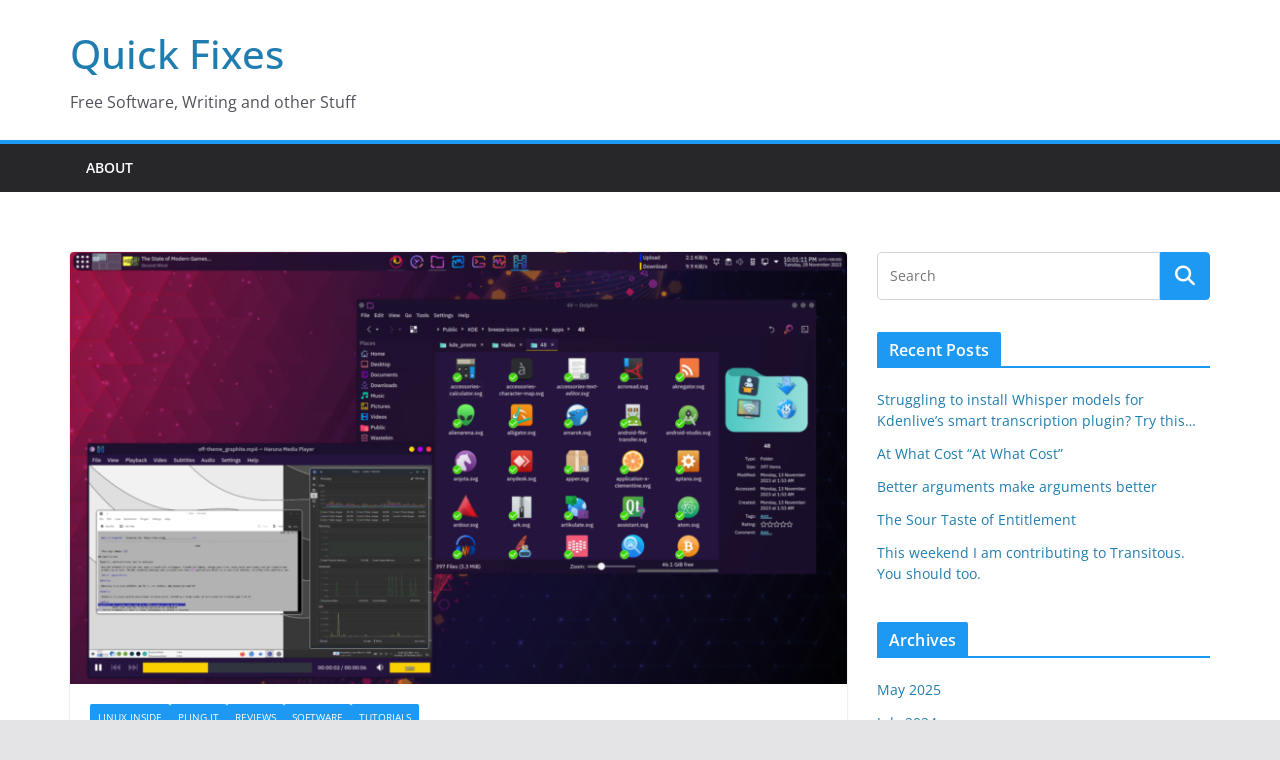

--- FILE ---
content_type: image/svg+xml
request_url: https://join-lemmy.org/static/assets/images/lemmy.svg
body_size: 3864
content:
<?xml version="1.0" encoding="UTF-8" standalone="no"?>
<!-- Created with Inkscape (http://www.inkscape.org/) -->

<svg
   xmlns:dc="http://purl.org/dc/elements/1.1/"
   xmlns:cc="http://creativecommons.org/ns#"
   xmlns:rdf="http://www.w3.org/1999/02/22-rdf-syntax-ns#"
   xmlns:svg="http://www.w3.org/2000/svg"
   xmlns="http://www.w3.org/2000/svg"
   xmlns:sodipodi="http://sodipodi.sourceforge.net/DTD/sodipodi-0.dtd"
   xmlns:inkscape="http://www.inkscape.org/namespaces/inkscape"
   width="1024"
   height="1024"
   viewBox="0 0 1024 1024"
   version="1.1"
   id="svg8"
   inkscape:version="0.92.4 (unknown)"
   sodipodi:docname="lemmy-logo-border.svg"
   inkscape:export-filename="/home/andres/Pictures/References/Logos/Lemmy/lemmy-logo-border.png"
   inkscape:export-xdpi="300"
   inkscape:export-ydpi="300"
   enable-background="new">
  <defs
     id="defs2" />
  <sodipodi:namedview
     id="base"
     pagecolor="#ffffff"
     bordercolor="#666666"
     borderopacity="1.0"
     inkscape:pageopacity="0.0"
     inkscape:pageshadow="2"
     inkscape:zoom="0.49497475"
     inkscape:cx="452.38625"
     inkscape:cy="470.53357"
     inkscape:document-units="px"
     inkscape:current-layer="layer1"
     showgrid="false"
     units="px"
     inkscape:showpageshadow="false"
     inkscape:window-width="1366"
     inkscape:window-height="740"
     inkscape:window-x="0"
     inkscape:window-y="0"
     inkscape:window-maximized="1"
     showguides="true"
     inkscape:guide-bbox="true"
     inkscape:snap-global="true"
     inkscape:snap-midpoints="false"
     inkscape:snap-smooth-nodes="false"
     inkscape:object-paths="false"
     inkscape:pagecheckerboard="true" />
  <metadata
     id="metadata5">
    <rdf:RDF>
      <cc:Work
         rdf:about="">
        <dc:format>image/svg+xml</dc:format>
        <dc:type
           rdf:resource="http://purl.org/dc/dcmitype/StillImage" />
        <dc:title />
      </cc:Work>
    </rdf:RDF>
  </metadata>
  <g
     inkscape:label="Layer 1"
     inkscape:groupmode="layer"
     id="layer1"
     transform="translate(0,-26.066658)"
     style="display:inline">
    <path
       style="color:#000000;font-style:normal;font-variant:normal;font-weight:normal;font-stretch:normal;font-size:medium;line-height:normal;font-family:sans-serif;font-variant-ligatures:normal;font-variant-position:normal;font-variant-caps:normal;font-variant-numeric:normal;font-variant-alternates:normal;font-feature-settings:normal;text-indent:0;text-align:start;text-decoration:none;text-decoration-line:none;text-decoration-style:solid;text-decoration-color:#000000;letter-spacing:normal;word-spacing:normal;text-transform:none;writing-mode:lr-tb;direction:ltr;text-orientation:mixed;dominant-baseline:auto;baseline-shift:baseline;text-anchor:start;white-space:normal;shape-padding:0;clip-rule:nonzero;display:inline;overflow:visible;visibility:visible;opacity:1;isolation:auto;mix-blend-mode:normal;color-interpolation:sRGB;color-interpolation-filters:linearRGB;solid-color:#000000;solid-opacity:1;vector-effect:none;fill:none;fill-opacity:1;fill-rule:nonzero;stroke:#ffffff;stroke-width:28;stroke-linecap:round;stroke-linejoin:round;stroke-miterlimit:4;stroke-dasharray:none;stroke-dashoffset:0;stroke-opacity:1;color-rendering:auto;image-rendering:auto;shape-rendering:auto;text-rendering:auto;enable-background:accumulate"
       d="m 167.03908,270.78735 c -0.94784,-0.002 -1.8939,0.004 -2.83789,0.0215 -4.31538,0.0778 -8.58934,0.3593 -12.8125,0.8457 -33.78522,3.89116 -64.215716,21.86394 -82.871086,53.27344 -18.27982,30.77718 -22.77749,64.66635 -13.46094,96.06837 9.31655,31.40203 31.88488,59.93174 65.296886,82.5332 0.20163,0.13618 0.40678,0.26709 0.61523,0.39258 28.65434,17.27768 57.18167,28.93179 87.74218,34.95508 -0.74566,12.61339 -0.72532,25.5717 0.082,38.84375 2.43989,40.10943 16.60718,77.03742 38.0957,109.67187 l -77.00781,31.4375 c -8.30605,3.25932 -12.34178,12.68234 -8.96967,20.94324 3.37211,8.2609 12.84919,12.16798 21.06342,8.68371 l 84.69727,-34.57617 c 15.70675,18.72702 33.75346,35.68305 53.12109,50.57032 0.74013,0.56891 1.4904,1.12236 2.23437,1.68554 l -49.61132,65.69141 c -5.45446,7.0474 -4.10058,17.19288 3.01098,22.5634 7.11156,5.37052 17.24028,3.89649 22.52612,-3.27824 l 50.38672,-66.71876 c 27.68572,17.53469 57.07524,31.20388 86.07227,40.25196 14.88153,27.28008 43.96965,44.64648 77.58789,44.64648 33.93762,0 63.04252,-18.68693 77.80082,-45.4375 28.7072,-9.21295 57.7527,-22.93196 85.1484,-40.40234 l 51.0977,67.66016 c 5.2858,7.17473 15.4145,8.64876 22.5261,3.27824 7.1115,-5.37052 8.4654,-15.516 3.011,-22.5634 l -50.3614,-66.68555 c 0.334,-0.25394 0.6727,-0.50077 1.0059,-0.75586 19.1376,-14.64919 37.0259,-31.28581 52.7031,-49.63476 l 82.5625,33.70507 c 8.2143,3.48427 17.6913,-0.42281 21.0634,-8.68371 3.3722,-8.2609 -0.6636,-17.68392 -8.9696,-20.94324 l -74.5391,-30.42773 c 22.1722,-32.82971 37.0383,-70.03397 40.1426,-110.46094 1.0253,-13.35251 1.2292,-26.42535 0.6387,-39.17578 30.3557,-6.05408 58.7164,-17.66833 87.2011,-34.84375 0.2085,-0.12549 0.4136,-0.2564 0.6153,-0.39258 33.412,-22.60147 55.9803,-51.13117 65.2968,-82.5332 9.3166,-31.40202 4.8189,-65.29118 -13.4609,-96.06837 -18.6553,-31.40951 -49.0859,-49.38228 -82.8711,-53.27344 -4.2231,-0.4864 -8.4971,-0.76791 -12.8125,-0.8457 -30.2077,-0.54448 -62.4407,8.82427 -93.4316,26.71484 -22.7976,13.16063 -43.3521,33.31423 -59.4375,55.30469 -44.9968,-25.75094 -103.5444,-40.25065 -175.4785,-41.43945 -6.4522,-0.10663 -13.0125,-0.10696 -19.67974,0.002 -80.18875,1.30929 -144.38284,16.5086 -192.87109,43.9922 -0.11914,-0.19111 -0.24287,-0.37932 -0.37109,-0.56446 -16.29,-22.764 -37.41085,-43.73706 -60.89649,-57.29493 -30.02247,-17.33149 -61.21051,-26.66489 -90.59375,-26.73633 z"
       id="path817-3"
       inkscape:connector-curvature="0"
       sodipodi:nodetypes="cccssccccccscccccscccscccscccccsccscccssccscscccscc"
       inkscape:label="white-border"
       sodipodi:insensitive="true" />
    <path
       id="path1087"
       style="display:inline;opacity:1;fill:#ffffff;fill-opacity:1;stroke:#000000;stroke-width:28;stroke-linecap:round;stroke-linejoin:round;stroke-miterlimit:4;stroke-dasharray:none;stroke-opacity:1"
       d="m 716.85595,362.96478 c 15.29075,-21.36763 35.36198,-41.10921 56.50979,-53.31749 66.66377,-38.48393 137.02617,-33.22172 170.08018,22.43043 33.09493,55.72093 14.98656,117.48866 -47.64399,159.85496 -31.95554,19.26819 -62.93318,30.92309 -97.22892,35.54473 M 307.14407,362.96478 C 291.85332,341.59715 271.78209,321.85557 250.63429,309.64729 183.97051,271.16336 113.60811,276.42557 80.554051,332.07772 47.459131,387.79865 65.56752,449.56638 128.19809,491.93268 c 31.95554,19.26819 62.93319,30.92309 97.22893,35.54473"
       inkscape:connector-curvature="0"
       inkscape:label="ears"
       sodipodi:insensitive="true" />
    <path
       style="display:inline;opacity:1;fill:#ffffff;fill-opacity:1;stroke:#000000;stroke-width:28;stroke-linecap:round;stroke-linejoin:round;stroke-miterlimit:4;stroke-dasharray:none;stroke-opacity:1"
       d="M 801.23205,576.8699 C 812.73478,427.06971 720.58431,321.98291 511.99999,325.38859 303.41568,328.79426 213.71393,428.0311 222.76794,576.8699 c 8.64289,142.08048 176.80223,246.40388 288.12038,246.40388 111.31815,0 279.45076,-104.5447 290.34373,-246.40388 z"
       id="path969"
       inkscape:connector-curvature="0"
       sodipodi:nodetypes="szszs"
       inkscape:label="head"
       sodipodi:insensitive="true" />
    <path
       id="path1084"
       style="display:inline;opacity:1;fill:#000000;fill-opacity:1;stroke:#000000;stroke-width:0;stroke-linecap:round;stroke-linejoin:round;stroke-miterlimit:4;stroke-dasharray:none;stroke-opacity:1"
       d="m 610.4991,644.28932 c 0,23.11198 18.70595,41.84795 41.78091,41.84795 23.07495,0 41.7809,-18.73597 41.7809,-41.84795 0,-23.112 -18.70594,-41.84796 -41.7809,-41.84796 -23.07496,0 -41.78091,18.73596 -41.78091,41.84796 z m -280.56002,0 c 0,23.32492 18.87829,42.23352 42.16586,42.23352 23.28755,0 42.16585,-18.9086 42.16585,-42.23352 0,-23.32494 -18.87829,-42.23353 -42.16585,-42.23353 -23.28757,0 -42.16586,18.90859 -42.16586,42.23353 z"
       inkscape:connector-curvature="0"
       inkscape:label="eyes"
       sodipodi:nodetypes="ssssssssss"
       sodipodi:insensitive="true" />
    <path
       id="path1008"
       style="display:inline;opacity:1;fill:none;stroke:#000000;stroke-width:32;stroke-linecap:round;stroke-linejoin:miter;stroke-miterlimit:4;stroke-dasharray:none;stroke-opacity:1"
       d="m 339.72919,769.2467 -54.54422,72.22481 m 399.08582,-72.22481 54.54423,72.22481 M 263.68341,697.82002 175.92752,733.64353 m 579.85765,-35.82351 87.7559,35.82351"
       inkscape:connector-curvature="0"
       inkscape:label="whiskers"
       sodipodi:nodetypes="cccccccc"
       sodipodi:insensitive="true" />
    <path
       style="display:inline;opacity:1;fill:#ffffff;fill-opacity:1;stroke:#000000;stroke-width:28;stroke-linecap:round;stroke-linejoin:round;stroke-miterlimit:4;stroke-dasharray:none;stroke-opacity:1"
       d="m 512.00082,713.08977 c -45.86417,0 -75.13006,31.84485 -74.14159,71.10084 1.07048,42.51275 32.46865,71.10323 74.14159,71.10323 41.67296,0 74.05118,-32.99608 74.14161,-71.10323 0.0932,-39.26839 -28.27742,-71.10084 -74.14161,-71.10084 z"
       id="path1115"
       inkscape:connector-curvature="0"
       inkscape:label="nose"
       sodipodi:nodetypes="zszsz"
       sodipodi:insensitive="true" />
  </g>
</svg>
